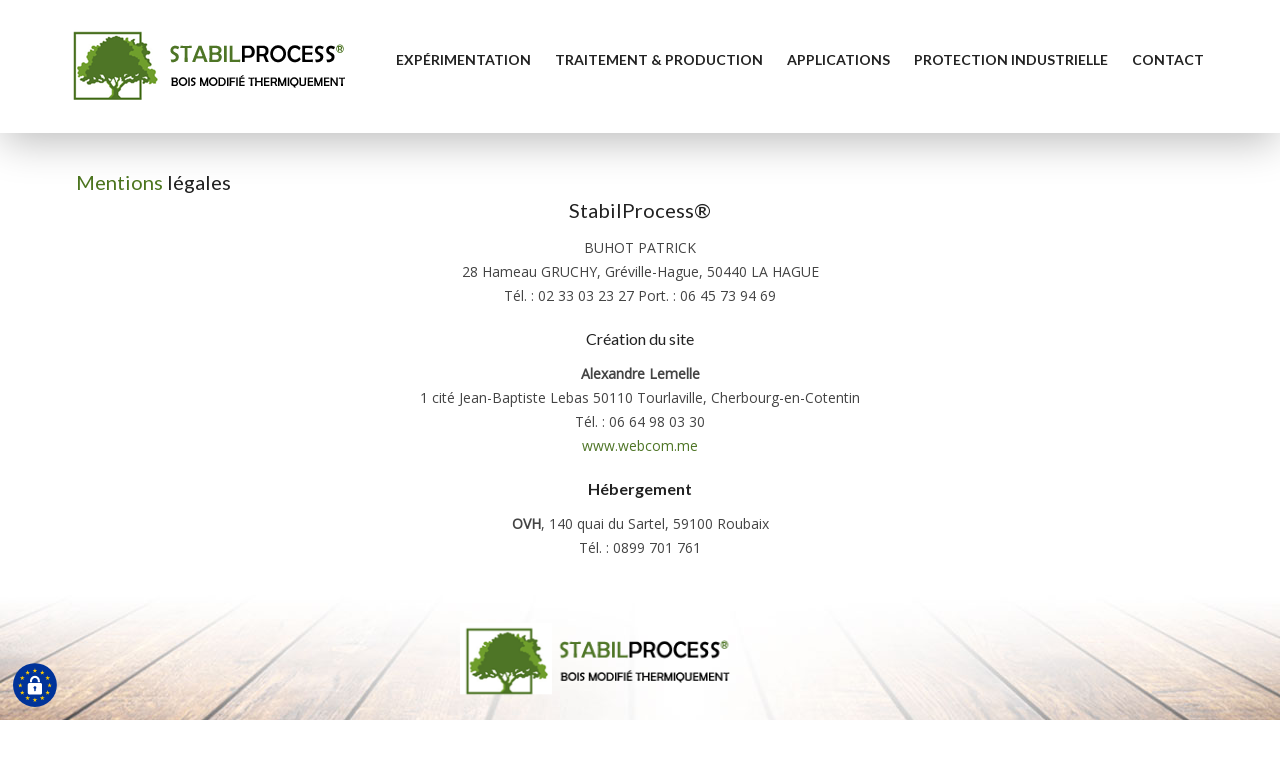

--- FILE ---
content_type: text/html; charset=UTF-8
request_url: https://www.stabilprocess.fr/mentions-legales/
body_size: 12055
content:
<!DOCTYPE html><html class="no-js" lang="fr-FR"><head itemscope itemtype="http://schema.org/WebSite">  <script async src="https://www.googletagmanager.com/gtag/js?id=UA-759289-20"></script> <script>window.dataLayer = window.dataLayer || [];
  function gtag(){dataLayer.push(arguments);}
  gtag('js', new Date());

  gtag('config', 'UA-759289-20');</script> <meta charset="UTF-8"> <!--[if IE ]>
	<meta http-equiv="X-UA-Compatible" content="IE=edge,chrome=1">
	<![endif]--><link rel="profile" href="https://gmpg.org/xfn/11" /><link rel="icon" href="https://www.stabilprocess.fr/wp-content/uploads/2018/11/cropped-logo-32x32.gif" sizes="32x32" /><meta name="msapplication-TileImage" content="https://www.stabilprocess.fr/wp-content/uploads/2018/11/cropped-logo-270x270.gif"><link rel="apple-touch-icon-precomposed" href="https://www.stabilprocess.fr/wp-content/uploads/2018/11/cropped-logo-180x180.gif"><meta name="viewport" content="width=device-width, initial-scale=1"><meta name="apple-mobile-web-app-capable" content="yes"><meta name="apple-mobile-web-app-status-bar-style" content="black"><meta itemprop="name" content="StabilProcess" /><meta itemprop="url" content="https://www.stabilprocess.fr" /><link rel="pingback" href="https://www.stabilprocess.fr/xmlrpc.php" /><meta name='robots' content='index, follow, max-image-preview:large, max-snippet:-1, max-video-preview:-1' /><style>img:is([sizes="auto" i],[sizes^="auto," i]){contain-intrinsic-size:3000px 1500px}</style><link rel="alternate" hreflang="fr" href="https://www.stabilprocess.fr/mentions-legales/" /><link rel="alternate" hreflang="x-default" href="https://www.stabilprocess.fr/mentions-legales/" /> <script type="text/javascript" src="https://tarteaucitron.io/load.js?domain=www.stabilprocess.fr&uuid=18db3a53e6ff4325ab24a90e09625d8b04b89eb0" defer></script><script type="text/javascript">document.documentElement.className = document.documentElement.className.replace( /\bno-js\b/,'js' );</script> <title>Mentions légales - StabilProcess</title><style id="rocket-critical-css">#cookie-notice{display:block;visibility:hidden;position:fixed;min-width:100%;height:auto;z-index:100000;font-size:13px;line-height:20px;left:0;text-align:center}.cn-bottom{bottom:0}.cookie-notice-container{padding:10px;text-align:center;width:100%;-webkit-box-sizing:border-box;-moz-box-sizing:border-box;box-sizing:border-box}.cn-button.bootstrap{box-shadow:none;text-decoration:none}#cookie-notice .cn-button{margin-left:10px}.cn-button.bootstrap{font-family:sans-serif;display:inline-block;*display:inline;padding:4px 12px;margin-right:.3em;margin-bottom:0;*margin-left:.3em;line-height:20px;color:#333;text-align:center;text-shadow:0 1px 1px rgba(255,255,255,.75);font-style:normal;vertical-align:middle;color:#fff;text-shadow:0 -1px 0 rgba(0,0,0,.25);background-color:#006dcc;*background-color:#04c;background-image:-moz-linear-gradient(top,#0088cc,#0044cc);background-image:-webkit-gradient(linear,0 0,0 100%,from(#0088cc),to(#0044cc));background-image:-webkit-linear-gradient(top,#0088cc,#0044cc);background-image:-o-linear-gradient(top,#0088cc,#0044cc);background-image:linear-gradient(to bottom,#0088cc,#0044cc);background-repeat:repeat-x;border-style:solid;border-width:1px;border-color:#04c #04c #002a80;border-color:rgba(0,0,0,.1) rgba(0,0,0,.1) rgba(0,0,0,.25);box-shadow:0 1px 0 rgba(255,255,255,.2) inset,0 1px 2px rgba(0,0,0,.05);filter:progid:DXImageTransform.Microsoft.gradient(startColorstr='#ff0088cc',endColorstr='#ff0044cc',GradientType=0);filter:progid:DXImageTransform.Microsoft.gradient(enabled=false);padding:2px 10px;font-size:12px;text-decoration:none;-webkit-border-radius:3px;-moz-border-radius:3px;border-radius:3px;outline:none}@media all and (max-width:900px){.cookie-notice-container #cn-notice-text{display:block;margin-bottom:5px}#cookie-notice .cn-button{margin-left:5px;margin-right:5px}}.wpml-ls-menu-item .wpml-ls-flag{display:inline;vertical-align:baseline;width:18px;height:12px}html,body,div,span,h1,h2,h3,p,a,img,strong,i,ul,li,article,header,nav{margin:0;padding:0;border:0;font-size:100%;font:inherit;vertical-align:baseline}html{-webkit-font-smoothing:antialiased}article,header,nav{display:block}ul{list-style:none}input{margin:0;font-weight:inherit}:focus{outline:0}img{max-width:100%;height:auto!important}strong{font-weight:bold}i{font-style:italic}body{font:14px/1.5 Noto Sans,sans-serif;color:#555;background-color:#EBEBEB}#page,.container{position:relative;margin-right:auto;margin-left:auto}h1,h2,h3{font-weight:bold;margin-bottom:12px;color:#444}h1{font-size:28px;line-height:1.4}h1 span{color:#4C751F}h2{line-height:1.4}h3{font-size:22px;line-height:1.4}p{margin-bottom:20px;text-align:justify;line-height:24px}a{text-decoration:none;color:#0274BE}a:link,a:visited{text-decoration:none}.main-container{width:100%;margin:0 auto;clear:both;display:block;padding:0}#page,.container{max-width:1152px;min-width:240px}#page{padding-top:35px;min-height:100px;float:none;clear:both}header{float:left;width:100%;position:relative}.main-header{position:relative;float:left;min-width:100%;width:100%;z-index:99}#header{background-color:#fff}#header{position:relative;min-width:100%;width:100%;float:left;margin:0;padding:0;background-color:#fff;-webkit-backface-visibility:hidden;-webkit-box-shadow:0px 11px 42px -3px rgba(0,0,0,0.27);-moz-box-shadow:0px 11px 42px -3px rgba(0,0,0,0.27);box-shadow:0px 11px 42px -3px rgba(0,0,0,0.27)}#header h2{float:left;display:inline-block;line-height:1;position:relative;margin-bottom:0}#logo a{text-transform:none;float:left;line-height:1;color:#222;text-align:center;padding:19px 0}#logo img{text-align:center}.logo-wrap{margin:20px 0;overflow:hidden;float:left}#header .logo-wrap{padding:0px 0 0 0px;margin:0}#secondary-navigation .navigation .menu{float:right;margin-right:0px}#secondary-navigation .navigation>ul>li:first-child>a{padding-left:0}#primary-navigation{display:block;float:right}#primary-navigation .navigation ul li{background:#fff;margin:0px}#primary-navigation a{text-align:left;text-decoration:none;padding:45px 12px 20px 12px;border-bottom:2px solid #fff}#secondary-navigation a{padding:18px 15px 19px 15px;line-height:1}.navigation{float:right;position:relative}.navigation ul{margin:0 auto}.navigation ul li{float:left;line-height:29px;position:relative}.navigation ul li a,.navigation ul li a:link,.navigation ul li a:visited{display:inline-block}#secondary-navigation .navigation ul{margin-top:0px!important}.clearfix:before,.clearfix:after{content:" ";display:table}.clearfix:after{clear:both}.clearfix{*zoom:1}a#pull{display:none}#content_box{float:left;width:100%}.post{float:left;width:100%}.single_page{background-color:white;padding-top:0}.post-content{margin-bottom:15px;display:inline-block;clear:both;float:left;width:100%}.ss-full-width{display:flex;padding-top:0;padding:0 1%}.ss-full-width #content_box{padding-right:0;padding-left:0}.title{clear:both}.page h1.title{padding-top:0;margin-bottom:0px}article header{float:left;width:100%}input{padding:8px 12px;font-size:14px;color:#333;border:1px solid #609635;font-family:inherit;width:90%}input{width:auto!important}::-webkit-input-placeholder{color:#999}:-moz-placeholder{color:#999}::-moz-placeholder{color:#999}:-ms-input-placeholder{color:#999}:input-placeholder{color:#999}input::-webkit-input-speech-button{margin-right:14px;margin-left:4px}#move-to-top{color:#fff;display:inline-block;font-weight:bold;height:12px;padding:10px 10px 18px 10px;position:fixed;right:15px;bottom:10px;width:20px;z-index:25;background:#222;text-align:center;border-radius:3px}#move-to-top:not(.filling){opacity:0;visibility:hidden}#move-to-top .fa-angle-double-up{font-size:22px}.clear{clear:both}html{overflow-x:hidden;-webkit-text-size-adjust:100%}.main-container{max-width:100%}@media screen and (max-width:1152px){#page,.container{max-width:96%}}@media screen and (max-width:1024px){#move-to-top{margin-right:0;right:5px}#primary-navigation a{padding:17px 5px 16px 5px}}@media screen and (max-width:960px){#secondary-navigation{left:0}img{max-width:100%;height:auto!important}}@media screen and (max-width:865px){#header h2{float:none;text-align:center;width:100%;max-width:100%;padding:0}#header h2{font-size:40px}#logo a,#logo img{float:none;letter-spacing:0}.logo-wrap{margin-bottom:10px;margin-top:0;width:100%;margin-top:20px;text-align:center}.navigation{width:100%;border:none;display:none}#secondary-navigation{width:100%!important;position:relative!important}.navigation .menu a{color:#fff!important;background:transparent;text-transform:uppercase}.navigation a:before{color:#fff!important;content:"\f105";font-family:FontAwesome;display:inline-block;padding-right:10px}.navigation .menu{display:block!important;float:none;background:transparent;margin-bottom:0}nav{height:auto}#header nav li{width:100%!important;float:left;position:relative}.navigation ul li:after{display:none}.navigation ul li:before{display:none}#header nav li a{border-bottom:1px solid rgba(0,0,0,0.2)!important;width:100%!important;box-sizing:border-box}#header nav a{text-align:left;width:100%;text-indent:25px}a#pull{display:block;width:100%;position:fixed;color:#fff;margin-left:-2.01%;margin-right:-2.01%;padding:10px 30px;text-indent:0px;background-color:#000}a#pull:before{content:"\f0c9";display:inline-block;position:absolute;left:15px;top:10px;font-family:FontAwesome;position:fixed}#catcher{height:0!important}#secondary-navigation .navigation .menu{float:left;margin-left:20px;margin-top:10px!important}.main-container{position:relative;left:0}.navigation.mobile-menu-wrapper{display:block;position:fixed;top:0;left:-300px;width:300px;height:100%;background-color:#000;border-right:1px solid rgba(0,0,0,0.2);overflow:auto;-webkit-backface-visibility:hidden;box-sizing:border-box;overflow-x:hidden}.navigation ul li{width:100%;display:block}.navigation ul li a{padding:9px 0!important;width:100%;border:none;color:#fff}#mobile-menu-overlay{position:fixed;width:100%;height:100%;top:0;left:0;z-index:999;display:none;-webkit-backface-visibility:hidden;backface-visibility:hidden;background:rgba(0,0,0,.5)}}@media screen and (max-width:720px){#secondary-navigation a{padding-top:10px!important;padding-bottom:10px!important}#content_box{padding-right:0px;padding-left:0px!important}}@media screen and (max-width:480px){.navigation{border-bottom:0}.navigation{margin-top:0;margin-bottom:0}#secondary-navigation{width:100%;height:35px}}@media screen and (max-width:400px){article header{overflow:hidden}}@media screen and (max-width:320px){.navigation li{display:block;float:none;width:100%}.navigation li a{border-bottom:1px solid #576979}}</style><link rel="canonical" href="https://www.stabilprocess.fr/mentions-legales/" /><meta property="og:locale" content="fr_FR" /><meta property="og:type" content="article" /><meta property="og:title" content="Mentions légales - StabilProcess" /><meta property="og:description" content="StabilProcess® BUHOT PATRICK 28 Hameau GRUCHY, Gréville-Hague, 50440 LA HAGUE Tél. : 02 33 03 23 27 Port. : 06 45 73 94 69 Création du site Alexandre Lemelle 1 cité Jean-Baptiste Lebas 50110 Tourlaville, Cherbourg-en-Cotentin Tél. : 06 64 98 03 30 www.webcom.me Hébergement OVH, 140 quai du Sartel, 59100 Roubaix Tél. : 0899 701 761" /><meta property="og:url" content="https://www.stabilprocess.fr/mentions-legales/" /><meta property="og:site_name" content="StabilProcess" /><meta property="article:modified_time" content="2018-11-09T22:37:42+00:00" /><meta name="twitter:card" content="summary_large_image" /> <script type="application/ld+json" class="yoast-schema-graph">{"@context":"https://schema.org","@graph":[{"@type":"WebPage","@id":"https://www.stabilprocess.fr/mentions-legales/","url":"https://www.stabilprocess.fr/mentions-legales/","name":"Mentions légales - StabilProcess","isPartOf":{"@id":"https://www.stabilprocess.fr/en/#website"},"datePublished":"2018-11-07T14:43:41+00:00","dateModified":"2018-11-09T22:37:42+00:00","breadcrumb":{"@id":"https://www.stabilprocess.fr/mentions-legales/#breadcrumb"},"inLanguage":"fr-FR","potentialAction":[{"@type":"ReadAction","target":["https://www.stabilprocess.fr/mentions-legales/"]}]},{"@type":"BreadcrumbList","@id":"https://www.stabilprocess.fr/mentions-legales/#breadcrumb","itemListElement":[{"@type":"ListItem","position":1,"name":"Accueil","item":"https://www.stabilprocess.fr/"},{"@type":"ListItem","position":2,"name":"Mentions légales"}]},{"@type":"WebSite","@id":"https://www.stabilprocess.fr/en/#website","url":"https://www.stabilprocess.fr/en/","name":"StabilProcess","description":"Bois Modifié Thermiquement","potentialAction":[{"@type":"SearchAction","target":{"@type":"EntryPoint","urlTemplate":"https://www.stabilprocess.fr/en/?s={search_term_string}"},"query-input":{"@type":"PropertyValueSpecification","valueRequired":true,"valueName":"search_term_string"}}],"inLanguage":"fr-FR"}]}</script> <link rel='dns-prefetch' href='//www.googletagmanager.com' /><link href='https://fonts.gstatic.com' crossorigin rel='preconnect' /><link rel="alternate" type="application/rss+xml" title="StabilProcess &raquo; Flux" href="https://www.stabilprocess.fr/feed/" /><link rel="alternate" type="application/rss+xml" title="StabilProcess &raquo; Flux des commentaires" href="https://www.stabilprocess.fr/comments/feed/" /><style id='wp-emoji-styles-inline-css' type='text/css'>img.wp-smiley,img.emoji{display:inline!important;border:none!important;box-shadow:none!important;height:1em!important;width:1em!important;margin:0 0.07em!important;vertical-align:-0.1em!important;background:none!important;padding:0!important}</style><link rel='preload'  href='https://www.stabilprocess.fr/wp-includes/css/dist/block-library/style.min.css?ver=91780d709d76c12635755c61e1a38437' data-rocket-async="style" as="style" onload="this.onload=null;this.rel='stylesheet'" type='text/css' media='all' /><style id='classic-theme-styles-inline-css' type='text/css'>
/*! This file is auto-generated */
.wp-block-button__link{color:#fff;background-color:#32373c;border-radius:9999px;box-shadow:none;text-decoration:none;padding:calc(.667em + 2px) calc(1.333em + 2px);font-size:1.125em}.wp-block-file__button{background:#32373c;color:#fff;text-decoration:none}</style><style id='global-styles-inline-css' type='text/css'>:root{--wp--preset--aspect-ratio--square:1;--wp--preset--aspect-ratio--4-3:4/3;--wp--preset--aspect-ratio--3-4:3/4;--wp--preset--aspect-ratio--3-2:3/2;--wp--preset--aspect-ratio--2-3:2/3;--wp--preset--aspect-ratio--16-9:16/9;--wp--preset--aspect-ratio--9-16:9/16;--wp--preset--color--black:#000000;--wp--preset--color--cyan-bluish-gray:#abb8c3;--wp--preset--color--white:#ffffff;--wp--preset--color--pale-pink:#f78da7;--wp--preset--color--vivid-red:#cf2e2e;--wp--preset--color--luminous-vivid-orange:#ff6900;--wp--preset--color--luminous-vivid-amber:#fcb900;--wp--preset--color--light-green-cyan:#7bdcb5;--wp--preset--color--vivid-green-cyan:#00d084;--wp--preset--color--pale-cyan-blue:#8ed1fc;--wp--preset--color--vivid-cyan-blue:#0693e3;--wp--preset--color--vivid-purple:#9b51e0;--wp--preset--gradient--vivid-cyan-blue-to-vivid-purple:linear-gradient(135deg,rgba(6,147,227,1) 0%,rgb(155,81,224) 100%);--wp--preset--gradient--light-green-cyan-to-vivid-green-cyan:linear-gradient(135deg,rgb(122,220,180) 0%,rgb(0,208,130) 100%);--wp--preset--gradient--luminous-vivid-amber-to-luminous-vivid-orange:linear-gradient(135deg,rgba(252,185,0,1) 0%,rgba(255,105,0,1) 100%);--wp--preset--gradient--luminous-vivid-orange-to-vivid-red:linear-gradient(135deg,rgba(255,105,0,1) 0%,rgb(207,46,46) 100%);--wp--preset--gradient--very-light-gray-to-cyan-bluish-gray:linear-gradient(135deg,rgb(238,238,238) 0%,rgb(169,184,195) 100%);--wp--preset--gradient--cool-to-warm-spectrum:linear-gradient(135deg,rgb(74,234,220) 0%,rgb(151,120,209) 20%,rgb(207,42,186) 40%,rgb(238,44,130) 60%,rgb(251,105,98) 80%,rgb(254,248,76) 100%);--wp--preset--gradient--blush-light-purple:linear-gradient(135deg,rgb(255,206,236) 0%,rgb(152,150,240) 100%);--wp--preset--gradient--blush-bordeaux:linear-gradient(135deg,rgb(254,205,165) 0%,rgb(254,45,45) 50%,rgb(107,0,62) 100%);--wp--preset--gradient--luminous-dusk:linear-gradient(135deg,rgb(255,203,112) 0%,rgb(199,81,192) 50%,rgb(65,88,208) 100%);--wp--preset--gradient--pale-ocean:linear-gradient(135deg,rgb(255,245,203) 0%,rgb(182,227,212) 50%,rgb(51,167,181) 100%);--wp--preset--gradient--electric-grass:linear-gradient(135deg,rgb(202,248,128) 0%,rgb(113,206,126) 100%);--wp--preset--gradient--midnight:linear-gradient(135deg,rgb(2,3,129) 0%,rgb(40,116,252) 100%);--wp--preset--font-size--small:13px;--wp--preset--font-size--medium:20px;--wp--preset--font-size--large:36px;--wp--preset--font-size--x-large:42px;--wp--preset--spacing--20:0.44rem;--wp--preset--spacing--30:0.67rem;--wp--preset--spacing--40:1rem;--wp--preset--spacing--50:1.5rem;--wp--preset--spacing--60:2.25rem;--wp--preset--spacing--70:3.38rem;--wp--preset--spacing--80:5.06rem;--wp--preset--shadow--natural:6px 6px 9px rgba(0, 0, 0, 0.2);--wp--preset--shadow--deep:12px 12px 50px rgba(0, 0, 0, 0.4);--wp--preset--shadow--sharp:6px 6px 0px rgba(0, 0, 0, 0.2);--wp--preset--shadow--outlined:6px 6px 0px -3px rgba(255, 255, 255, 1), 6px 6px rgba(0, 0, 0, 1);--wp--preset--shadow--crisp:6px 6px 0px rgba(0, 0, 0, 1)}:where(.is-layout-flex){gap:.5em}:where(.is-layout-grid){gap:.5em}body .is-layout-flex{display:flex}.is-layout-flex{flex-wrap:wrap;align-items:center}.is-layout-flex>:is(*,div){margin:0}body .is-layout-grid{display:grid}.is-layout-grid>:is(*,div){margin:0}:where(.wp-block-columns.is-layout-flex){gap:2em}:where(.wp-block-columns.is-layout-grid){gap:2em}:where(.wp-block-post-template.is-layout-flex){gap:1.25em}:where(.wp-block-post-template.is-layout-grid){gap:1.25em}.has-black-color{color:var(--wp--preset--color--black)!important}.has-cyan-bluish-gray-color{color:var(--wp--preset--color--cyan-bluish-gray)!important}.has-white-color{color:var(--wp--preset--color--white)!important}.has-pale-pink-color{color:var(--wp--preset--color--pale-pink)!important}.has-vivid-red-color{color:var(--wp--preset--color--vivid-red)!important}.has-luminous-vivid-orange-color{color:var(--wp--preset--color--luminous-vivid-orange)!important}.has-luminous-vivid-amber-color{color:var(--wp--preset--color--luminous-vivid-amber)!important}.has-light-green-cyan-color{color:var(--wp--preset--color--light-green-cyan)!important}.has-vivid-green-cyan-color{color:var(--wp--preset--color--vivid-green-cyan)!important}.has-pale-cyan-blue-color{color:var(--wp--preset--color--pale-cyan-blue)!important}.has-vivid-cyan-blue-color{color:var(--wp--preset--color--vivid-cyan-blue)!important}.has-vivid-purple-color{color:var(--wp--preset--color--vivid-purple)!important}.has-black-background-color{background-color:var(--wp--preset--color--black)!important}.has-cyan-bluish-gray-background-color{background-color:var(--wp--preset--color--cyan-bluish-gray)!important}.has-white-background-color{background-color:var(--wp--preset--color--white)!important}.has-pale-pink-background-color{background-color:var(--wp--preset--color--pale-pink)!important}.has-vivid-red-background-color{background-color:var(--wp--preset--color--vivid-red)!important}.has-luminous-vivid-orange-background-color{background-color:var(--wp--preset--color--luminous-vivid-orange)!important}.has-luminous-vivid-amber-background-color{background-color:var(--wp--preset--color--luminous-vivid-amber)!important}.has-light-green-cyan-background-color{background-color:var(--wp--preset--color--light-green-cyan)!important}.has-vivid-green-cyan-background-color{background-color:var(--wp--preset--color--vivid-green-cyan)!important}.has-pale-cyan-blue-background-color{background-color:var(--wp--preset--color--pale-cyan-blue)!important}.has-vivid-cyan-blue-background-color{background-color:var(--wp--preset--color--vivid-cyan-blue)!important}.has-vivid-purple-background-color{background-color:var(--wp--preset--color--vivid-purple)!important}.has-black-border-color{border-color:var(--wp--preset--color--black)!important}.has-cyan-bluish-gray-border-color{border-color:var(--wp--preset--color--cyan-bluish-gray)!important}.has-white-border-color{border-color:var(--wp--preset--color--white)!important}.has-pale-pink-border-color{border-color:var(--wp--preset--color--pale-pink)!important}.has-vivid-red-border-color{border-color:var(--wp--preset--color--vivid-red)!important}.has-luminous-vivid-orange-border-color{border-color:var(--wp--preset--color--luminous-vivid-orange)!important}.has-luminous-vivid-amber-border-color{border-color:var(--wp--preset--color--luminous-vivid-amber)!important}.has-light-green-cyan-border-color{border-color:var(--wp--preset--color--light-green-cyan)!important}.has-vivid-green-cyan-border-color{border-color:var(--wp--preset--color--vivid-green-cyan)!important}.has-pale-cyan-blue-border-color{border-color:var(--wp--preset--color--pale-cyan-blue)!important}.has-vivid-cyan-blue-border-color{border-color:var(--wp--preset--color--vivid-cyan-blue)!important}.has-vivid-purple-border-color{border-color:var(--wp--preset--color--vivid-purple)!important}.has-vivid-cyan-blue-to-vivid-purple-gradient-background{background:var(--wp--preset--gradient--vivid-cyan-blue-to-vivid-purple)!important}.has-light-green-cyan-to-vivid-green-cyan-gradient-background{background:var(--wp--preset--gradient--light-green-cyan-to-vivid-green-cyan)!important}.has-luminous-vivid-amber-to-luminous-vivid-orange-gradient-background{background:var(--wp--preset--gradient--luminous-vivid-amber-to-luminous-vivid-orange)!important}.has-luminous-vivid-orange-to-vivid-red-gradient-background{background:var(--wp--preset--gradient--luminous-vivid-orange-to-vivid-red)!important}.has-very-light-gray-to-cyan-bluish-gray-gradient-background{background:var(--wp--preset--gradient--very-light-gray-to-cyan-bluish-gray)!important}.has-cool-to-warm-spectrum-gradient-background{background:var(--wp--preset--gradient--cool-to-warm-spectrum)!important}.has-blush-light-purple-gradient-background{background:var(--wp--preset--gradient--blush-light-purple)!important}.has-blush-bordeaux-gradient-background{background:var(--wp--preset--gradient--blush-bordeaux)!important}.has-luminous-dusk-gradient-background{background:var(--wp--preset--gradient--luminous-dusk)!important}.has-pale-ocean-gradient-background{background:var(--wp--preset--gradient--pale-ocean)!important}.has-electric-grass-gradient-background{background:var(--wp--preset--gradient--electric-grass)!important}.has-midnight-gradient-background{background:var(--wp--preset--gradient--midnight)!important}.has-small-font-size{font-size:var(--wp--preset--font-size--small)!important}.has-medium-font-size{font-size:var(--wp--preset--font-size--medium)!important}.has-large-font-size{font-size:var(--wp--preset--font-size--large)!important}.has-x-large-font-size{font-size:var(--wp--preset--font-size--x-large)!important}:where(.wp-block-post-template.is-layout-flex){gap:1.25em}:where(.wp-block-post-template.is-layout-grid){gap:1.25em}:where(.wp-block-columns.is-layout-flex){gap:2em}:where(.wp-block-columns.is-layout-grid){gap:2em}:root :where(.wp-block-pullquote){font-size:1.5em;line-height:1.6}</style><link data-minify="1" rel='preload'  href='https://www.stabilprocess.fr/wp-content/cache/min/1/wp-content/plugins/contact-form-7/includes/css/styles-7b3a2576fa7b837fb52256fb08e9c28c.css' data-rocket-async="style" as="style" onload="this.onload=null;this.rel='stylesheet'" type='text/css' media='all' /><link data-minify="1" rel='preload'  href='https://www.stabilprocess.fr/wp-content/cache/min/1/wp-content/plugins/honeypot/includes/css/wpa-389c13cdc3c54fa0241c2309cb62c3b4.css' data-rocket-async="style" as="style" onload="this.onload=null;this.rel='stylesheet'" type='text/css' media='all' /><link rel='preload'  href='https://www.stabilprocess.fr/wp-content/plugins/sitepress-multilingual-cms/templates/language-switchers/menu-item/style.min.css?ver=1' data-rocket-async="style" as="style" onload="this.onload=null;this.rel='stylesheet'" type='text/css' media='all' /><style id='wpml-menu-item-0-inline-css' type='text/css'>.wpml-ls-slot-2,.wpml-ls-slot-2 a,.wpml-ls-slot-2 a:visited{background-color:#fff;color:#444}.wpml-ls-slot-2:hover,.wpml-ls-slot-2:hover a,.wpml-ls-slot-2 a:hover{color:#000;background-color:#eee}.wpml-ls-slot-2.wpml-ls-current-language,.wpml-ls-slot-2.wpml-ls-current-language a,.wpml-ls-slot-2.wpml-ls-current-language a:visited{color:#444;background-color:#fff}.wpml-ls-slot-2.wpml-ls-current-language:hover,.wpml-ls-slot-2.wpml-ls-current-language:hover a,.wpml-ls-slot-2.wpml-ls-current-language a:hover{color:#000;background-color:#eee}</style><link data-minify="1" rel='preload'  href='https://www.stabilprocess.fr/wp-content/cache/min/1/wp-content/themes/stabilprocess/style-6519176a5d2ef9a463612e1780209e62.css' data-rocket-async="style" as="style" onload="this.onload=null;this.rel='stylesheet'" type='text/css' media='all' /><style id='webcom-stylesheet-inline-css' type='text/css'>body{background-color:#fff;background-image:url(https://www.stabilprocess.fr/wp-content/themes/stabilprocess/images/nobg.png)}.pace .pace-progress,#mobile-menu-wrapper ul li a:hover,.page-numbers.current,.pagination a:hover,.single .pagination a:hover .current{background:#4e7526}.postauthor h5,.single_post a,.textwidget a,.pnavigation2 a,.sidebar.c-4-12 a:hover,footer .widget li a:hover,.sidebar.c-4-12 a:hover,.reply a,.title a:hover,.post-info a:hover,.widget .thecomment,#tabber .inside li a:hover,.readMore a:hover,.fn a,a,a:hover,#secondary-navigation .navigation ul li a:hover,.readMore a,#primary-navigation a:hover,#secondary-navigation .navigation ul .current-menu-item a,.widget .wp_review_tab_widget_content a,.sidebar .wpt_widget_content a{color:#4e7526}a#pull,#commentform input#submit,#mtscontact_submit,.mts-subscribe input[type='submit'],.widget_product_search input[type='submit'],#move-to-top:hover,.currenttext,.pagination a:hover,.pagination .nav-previous a:hover,.pagination .nav-next a:hover,#load-posts a:hover,.single .pagination a:hover .currenttext,.single .pagination>.current .currenttext,#tabber ul.tabs li a.selected,.tagcloud a,.navigation ul .sfHover a,.woocommerce a.button,.woocommerce-page a.button,.woocommerce button.button,.woocommerce-page button.button,.woocommerce input.button,.woocommerce-page input.button,.woocommerce #respond input#submit,.woocommerce-page #respond input#submit,.woocommerce #content input.button,.woocommerce-page #content input.button,.woocommerce .bypostauthor:after,#searchsubmit,.woocommerce nav.woocommerce-pagination ul li span.current,.woocommerce-page nav.woocommerce-pagination ul li span.current,.woocommerce #content nav.woocommerce-pagination ul li span.current,.woocommerce-page #content nav.woocommerce-pagination ul li span.current,.woocommerce nav.woocommerce-pagination ul li a:hover,.woocommerce-page nav.woocommerce-pagination ul li a:hover,.woocommerce #content nav.woocommerce-pagination ul li a:hover,.woocommerce-page #content nav.woocommerce-pagination ul li a:hover,.woocommerce nav.woocommerce-pagination ul li a:focus,.woocommerce-page nav.woocommerce-pagination ul li a:focus,.woocommerce #content nav.woocommerce-pagination ul li a:focus,.woocommerce-page #content nav.woocommerce-pagination ul li a:focus,.woocommerce a.button,.woocommerce-page a.button,.woocommerce button.button,.woocommerce-page button.button,.woocommerce input.button,.woocommerce-page input.button,.woocommerce #respond input#submit,.woocommerce-page #respond input#submit,.woocommerce #content input.button,.woocommerce-page #content input.button,.latestPost-review-wrapper,.latestPost .review-type-circle.latestPost-review-wrapper,#wpmm-megamenu .review-total-only,.sbutton,#searchsubmit,.widget .wpt_widget_content #tags-tab-content ul li a,.widget .review-total-only.large-thumb{background-color:#4e7526;color:#fff!important}.related-posts .title a:hover,.latestPost .title a{color:#4e7526}.navigation #wpmm-megamenu .wpmm-pagination a{background-color:#4e7526!important}footer{background-color:#fff}footer{background-image:url(https://www.stabilprocess.fr/wp-content/uploads/2018/11/footer.jpg)}.copyrights{background-color:#000}.flex-control-thumbs .flex-active{border-top:3px solid #4e7526}.wpmm-megamenu-showing.wpmm-light-scheme{background-color:#4e7526!important}.shareit{top:282px;left:auto;margin:0 0 0 -135px;width:90px;position:fixed;padding:5px;border:none;border-right:0}.share-item{margin:2px}</style><link rel='preload'  href='https://www.stabilprocess.fr/wp-content/themes/stabilprocess/css/font-awesome.min.css?ver=91780d709d76c12635755c61e1a38437' data-rocket-async="style" as="style" onload="this.onload=null;this.rel='stylesheet'" type='text/css' media='all' /><link data-minify="1" rel='preload'  href='https://www.stabilprocess.fr/wp-content/cache/min/1/wp-content/themes/stabilprocess/css/responsive-e0ae3a2248f6f094202760457cdd604c.css' data-rocket-async="style" as="style" onload="this.onload=null;this.rel='stylesheet'" type='text/css' media='all' /> <script type="text/javascript" src="https://www.stabilprocess.fr/wp-includes/js/jquery/jquery.min.js?ver=3.7.1" id="jquery-core-js"></script> <script type="text/javascript" src="https://www.stabilprocess.fr/wp-includes/js/jquery/jquery-migrate.min.js?ver=3.4.1" id="jquery-migrate-js" defer></script> <script type="text/javascript" id="customscript-js-extra">/* <![CDATA[ */ var webcom_customscript = {"responsive":"1","nav_menu":"both"}; /* ]]> */</script> <script data-minify="1" type="text/javascript" src="https://www.stabilprocess.fr/wp-content/cache/min/1/wp-content/themes/stabilprocess/js/customscript-70219c538c6b7f20db6c195b0f7a78c7.js" id="customscript-js" defer></script>   <script type="text/javascript" src="https://www.googletagmanager.com/gtag/js?id=G-BECQQHYZHR" id="google_gtagjs-js" async></script> <script type="text/javascript" id="google_gtagjs-js-after">/* <![CDATA[ */ window.dataLayer = window.dataLayer || [];function gtag(){dataLayer.push(arguments);}
gtag("set","linker",{"domains":["www.stabilprocess.fr"]});
gtag("js", new Date());
gtag("set", "developer_id.dZTNiMT", true);
gtag("config", "G-BECQQHYZHR");
 window._googlesitekit = window._googlesitekit || {}; window._googlesitekit.throttledEvents = []; window._googlesitekit.gtagEvent = (name, data) => { var key = JSON.stringify( { name, data } ); if ( !! window._googlesitekit.throttledEvents[ key ] ) { return; } window._googlesitekit.throttledEvents[ key ] = true; setTimeout( () => { delete window._googlesitekit.throttledEvents[ key ]; }, 5 ); gtag( "event", name, { ...data, event_source: "site-kit" } ); }; /* ]]> */</script> <script></script><link rel="https://api.w.org/" href="https://www.stabilprocess.fr/wp-json/" /><link rel="alternate" title="JSON" type="application/json" href="https://www.stabilprocess.fr/wp-json/wp/v2/pages/11" /><link rel="EditURI" type="application/rsd+xml" title="RSD" href="https://www.stabilprocess.fr/xmlrpc.php?rsd" /><link rel='shortlink' href='https://www.stabilprocess.fr/?p=11' /><meta name="generator" content="WPML ver:4.7.6 stt:1,4;" /><meta name="generator" content="Site Kit by Google 1.170.0" /><script type="text/javascript">(function(url){
	if(/(?:Chrome\/26\.0\.1410\.63 Safari\/537\.31|WordfenceTestMonBot)/.test(navigator.userAgent)){ return; }
	var addEvent = function(evt, handler) {
		if (window.addEventListener) {
			document.addEventListener(evt, handler, false);
		} else if (window.attachEvent) {
			document.attachEvent('on' + evt, handler);
		}
	};
	var removeEvent = function(evt, handler) {
		if (window.removeEventListener) {
			document.removeEventListener(evt, handler, false);
		} else if (window.detachEvent) {
			document.detachEvent('on' + evt, handler);
		}
	};
	var evts = 'contextmenu dblclick drag dragend dragenter dragleave dragover dragstart drop keydown keypress keyup mousedown mousemove mouseout mouseover mouseup mousewheel scroll'.split(' ');
	var logHuman = function() {
		if (window.wfLogHumanRan) { return; }
		window.wfLogHumanRan = true;
		var wfscr = document.createElement('script');
		wfscr.type = 'text/javascript';
		wfscr.async = true;
		wfscr.src = url + '&r=' + Math.random();
		(document.getElementsByTagName('head')[0]||document.getElementsByTagName('body')[0]).appendChild(wfscr);
		for (var i = 0; i < evts.length; i++) {
			removeEvent(evts[i], logHuman);
		}
	};
	for (var i = 0; i < evts.length; i++) {
		addEvent(evts[i], logHuman);
	}
})('//www.stabilprocess.fr/?wordfence_lh=1&hid=39E8E15C65D723591782ABAD0C1D4CDE');</script><link href="//fonts.googleapis.com/css?family=Lato:normal|Lato:700|Open+Sans:normal&#038;subset=latin&#038;display=swap" data-rocket-async="style" as="style" onload="this.onload=null;this.rel='stylesheet'" rel="preload" type="text/css"><style type="text/css">#logo a{font-family:'Lato';font-weight:400;font-size:32px;color:#222;text-transform:uppercase}#secondary-navigation a{font-family:'Lato';font-weight:400;font-size:13px;color:#222}#primary-navigation a{font-family:'Lato';font-weight:700;font-size:14px;color:#222;text-transform:uppercase}.latestPost .title a{font-family:'Lato';font-weight:400;font-size:38px;color:#222}.single-title{font-family:'Lato';font-weight:400;font-size:38px;color:#222}body{font-family:'Open Sans';font-weight:400;font-size:14px;color:#444}#sidebar .widget h3{font-family:'Lato';font-weight:400;font-size:20px;color:#222;text-transform:uppercase}#sidebar .widget{font-family:'Lato';font-weight:400;font-size:16px;color:#444}.footer-widgets h3{font-family:'Lato';font-weight:400;font-size:18px;color:#fff;text-transform:uppercase}.f-widget a,footer .wpt_widget_content a,footer .wp_review_tab_widget_content a,footer .wpt_tab_widget_content a,footer .widget .wp_review_tab_widget_content a{font-family:'Lato';font-weight:400;font-size:16px;color:#999}.footer-widgets,.f-widget .top-posts .comment_num,footer .meta,footer .twitter_time,footer .widget .wpt_widget_content .wpt-postmeta,footer .widget .wpt_comment_content,footer .widget .wpt_excerpt,footer .wp_review_tab_widget_content .wp-review-tab-postmeta,footer .advanced-recent-posts p,footer .popular-posts p,footer .category-posts p{font-family:'Open Sans';font-weight:400;font-size:16px;color:#777}#copyright-note{font-family:'Lato';font-weight:400;font-size:14px;color:#fff}h1{font-family:'Lato';font-weight:400;font-size:20px;color:#222}h2{font-family:'Lato';font-weight:400;font-size:20px;color:#222}h3{font-family:'Lato';font-weight:400;font-size:18px;color:#222}h4{font-family:'Lato';font-weight:400;font-size:16px;color:#222}h5{font-family:'Lato';font-weight:400;font-size:15px;color:#222}h6{font-family:'Lato';font-weight:400;font-size:14px;color:#222}</style><style type="text/css">.recentcomments a{display:inline!important;padding:0!important;margin:0!important}</style><meta name="generator" content="Powered by WPBakery Page Builder - drag and drop page builder for WordPress."/><link rel="icon" href="https://www.stabilprocess.fr/wp-content/uploads/2018/11/cropped-logo-32x32.gif" sizes="32x32" /><link rel="icon" href="https://www.stabilprocess.fr/wp-content/uploads/2018/11/cropped-logo-192x192.gif" sizes="192x192" /><link rel="apple-touch-icon" href="https://www.stabilprocess.fr/wp-content/uploads/2018/11/cropped-logo-180x180.gif" /><meta name="msapplication-TileImage" content="https://www.stabilprocess.fr/wp-content/uploads/2018/11/cropped-logo-270x270.gif" /> <noscript><style>.wpb_animate_when_almost_visible{opacity:1}</style></noscript><script>/*! loadCSS rel=preload polyfill. [c]2017 Filament Group, Inc. MIT License */
(function(w){"use strict";if(!w.loadCSS){w.loadCSS=function(){}}
var rp=loadCSS.relpreload={};rp.support=(function(){var ret;try{ret=w.document.createElement("link").relList.supports("preload")}catch(e){ret=!1}
return function(){return ret}})();rp.bindMediaToggle=function(link){var finalMedia=link.media||"all";function enableStylesheet(){link.media=finalMedia}
if(link.addEventListener){link.addEventListener("load",enableStylesheet)}else if(link.attachEvent){link.attachEvent("onload",enableStylesheet)}
setTimeout(function(){link.rel="stylesheet";link.media="only x"});setTimeout(enableStylesheet,3000)};rp.poly=function(){if(rp.support()){return}
var links=w.document.getElementsByTagName("link");for(var i=0;i<links.length;i++){var link=links[i];if(link.rel==="preload"&&link.getAttribute("as")==="style"&&!link.getAttribute("data-loadcss")){link.setAttribute("data-loadcss",!0);rp.bindMediaToggle(link)}}};if(!rp.support()){rp.poly();var run=w.setInterval(rp.poly,500);if(w.addEventListener){w.addEventListener("load",function(){rp.poly();w.clearInterval(run)})}else if(w.attachEvent){w.attachEvent("onload",function(){rp.poly();w.clearInterval(run)})}}
if(typeof exports!=="undefined"){exports.loadCSS=loadCSS}
else{w.loadCSS=loadCSS}}(typeof global!=="undefined"?global:this))</script> </head><body data-rsssl=1 id="blog" class="wp-singular page-template-default page page-id-11 wp-theme-stabilprocess main wpb-js-composer js-comp-ver-8.4.1 vc_responsive" itemscope itemtype="http://schema.org/WebPage"><div class="main-container"><header id="site-header" class="main-header logo_in_nav_header" role="banner" itemscope itemtype="http://schema.org/WPHeader"><div id="secondary-navigation" class="secondary-navigation" role="navigation" itemscope itemtype="http://schema.org/SiteNavigationElement"><div class="container"> <a href="#" id="pull" class="toggle-mobile-menu">MENU</a><nav class="navigation clearfix mobile-menu-wrapper"><ul class="menu clearfix"></ul></nav></div></div><div class="clear" id="catcher"></div><div id="header" class="sticky-navigation"><div class="container"><div class="logo-wrap"><h2 id="logo" class="image-logo" itemprop="headline"> <a href="https://www.stabilprocess.fr"><img src="https://www.stabilprocess.fr/wp-content/uploads/2018/11/logo.gif" alt="StabilProcess" width="292" height="91" /></a></h2></div><div id="primary-nav"><div class="container"><div id="primary-navigation" class="primary-navigation" role="navigation" itemscope itemtype="http://schema.org/SiteNavigationElement"><nav class="navigation clearfix"><ul id="menu-menu-principal" class="menu clearfix"><li id="menu-item-116" class="menu-item menu-item-type-post_type menu-item-object-page menu-item-home menu-item-116"><a href="https://www.stabilprocess.fr/">Accueil</a></li><li id="menu-item-34" class="menu-item menu-item-type-post_type menu-item-object-page menu-item-34"><a href="https://www.stabilprocess.fr/experimentation/">Expérimentation</a></li><li id="menu-item-33" class="menu-item menu-item-type-post_type menu-item-object-page menu-item-33"><a href="https://www.stabilprocess.fr/methode-de-traitement/">Traitement &#038; Production</a></li><li id="menu-item-32" class="menu-item menu-item-type-post_type menu-item-object-page menu-item-32"><a href="https://www.stabilprocess.fr/applications/">Applications</a></li><li id="menu-item-30" class="menu-item menu-item-type-post_type menu-item-object-page menu-item-30"><a href="https://www.stabilprocess.fr/protection-industrielle-et-cession/">Protection industrielle</a></li><li id="menu-item-29" class="menu-item menu-item-type-post_type menu-item-object-page menu-item-29"><a href="https://www.stabilprocess.fr/contact/">Contact</a></li></ul></nav></div></div></div></div></div></header><div id="page" class="single"><article class="ss-full-width"><div id="content_box" ><div id="post-11" class="g post post-11 page type-page status-publish"><div class="single_page"><header><h1 class="title entry-title"><span>Mentions</span> légales</h1></header><div class="post-content box mark-links entry-content"><h2 style="text-align: center;">StabilProcess®</h2><p style="text-align: center;">BUHOT PATRICK<br /> 28 Hameau GRUCHY, Gréville-Hague, 50440 LA HAGUE<br /> Tél. : 02 33 03 23 27 Port. : 06 45 73 94 69</p><h4 style="text-align: center;">Création du site<strong><br /> </strong></h4><p style="text-align: center;"><strong>Alexandre Lemelle</strong><br /> 1 cité Jean-Baptiste Lebas 50110 Tourlaville, Cherbourg-en-Cotentin<br /> Tél. : 06 64 98 03 30<br /> <a href="https://www.webcom.me/" target="_blank" rel="noopener">www.webcom.me</a></p><h4 style="text-align: center;"><strong>Hébergement</strong></h4><p style="text-align: center;"><strong>OVH</strong>, 140 quai du Sartel, 59100 Roubaix<br /> Tél. : 0899 701 761</p></div></div></div></div></article></div><footer id="site-footer" role="contentinfo" itemscope itemtype="http://schema.org/WPFooter"><div class="footer-widgets first-footer-widgets widgets-num-3"><div class="container"><div class="f-widget f-widget-1"><div id="text-3" class="widget widget_text"><div class="textwidget"></div></div></div><div class="f-widget f-widget-2"><div id="media_image-2" class="widget widget_media_image"><img width="283" height="75" src="https://www.stabilprocess.fr/wp-content/uploads/2018/11/logo-footer.png" class="image wp-image-66 attachment-full size-full" alt="" style="max-width: 100%; height: auto;" decoding="async" loading="lazy" /></div></div><div class="f-widget last f-widget-3"><div id="text-2" class="widget widget_text"><div class="textwidget"></div></div></div></div></div><div class="copyrights"><div class="container"><div class="row" id="copyright-note"> <span> Copyright &copy; 2026 - <a href=" https://www.stabilprocess.fr/" title=" Bois Modifié Thermiquement">StabilProcess</a> </span><div class="to-top"><a href="../politique-de-confidentialite">Politique de confidentialité</a> / <a href="../mentions-legales">Mentions Légales</a> - Création WebCom.Me&nbsp;</div></div></div></div></footer></div> <script type="speculationrules">{"prefetch":[{"source":"document","where":{"and":[{"href_matches":"\/*"},{"not":{"href_matches":["\/wp-*.php","\/wp-admin\/*","\/wp-content\/uploads\/*","\/wp-content\/*","\/wp-content\/plugins\/*","\/wp-content\/themes\/stabilprocess\/*","\/*\\?(.+)"]}},{"not":{"selector_matches":"a[rel~=\"nofollow\"]"}},{"not":{"selector_matches":".no-prefetch, .no-prefetch a"}}]},"eagerness":"conservative"}]}</script> <script type="text/javascript" src="https://www.stabilprocess.fr/wp-includes/js/dist/hooks.min.js?ver=4d63a3d491d11ffd8ac6" id="wp-hooks-js" defer></script> <script type="text/javascript" src="https://www.stabilprocess.fr/wp-includes/js/dist/i18n.min.js?ver=5e580eb46a90c2b997e6" id="wp-i18n-js" defer></script> <script type="text/javascript" id="wp-i18n-js-after">/* <![CDATA[ */ wp.i18n.setLocaleData( { 'text direction\u0004ltr': [ 'ltr' ] } ); /* ]]> */</script> <script data-minify="1" type="text/javascript" src="https://www.stabilprocess.fr/wp-content/cache/min/1/wp-content/plugins/contact-form-7/includes/swv/js/index-fbdf480472d3774e38dd6e4fb2f057fb.js" id="swv-js" defer></script> <script type="text/javascript" id="contact-form-7-js-translations">/* <![CDATA[ */ ( function( domain, translations ) {
	var localeData = translations.locale_data[ domain ] || translations.locale_data.messages;
	localeData[""].domain = domain;
	wp.i18n.setLocaleData( localeData, domain );
} )( "contact-form-7", {"translation-revision-date":"2025-02-06 12:02:14+0000","generator":"GlotPress\/4.0.1","domain":"messages","locale_data":{"messages":{"":{"domain":"messages","plural-forms":"nplurals=2; plural=n > 1;","lang":"fr"},"This contact form is placed in the wrong place.":["Ce formulaire de contact est plac\u00e9 dans un mauvais endroit."],"Error:":["Erreur\u00a0:"]}},"comment":{"reference":"includes\/js\/index.js"}} ); /* ]]> */</script> <script type="text/javascript" id="contact-form-7-js-before">/* <![CDATA[ */ var wpcf7 = {
    "api": {
        "root": "https:\/\/www.stabilprocess.fr\/wp-json\/",
        "namespace": "contact-form-7\/v1"
    },
    "cached": 1
}; /* ]]> */</script> <script data-minify="1" type="text/javascript" src="https://www.stabilprocess.fr/wp-content/cache/min/1/wp-content/plugins/contact-form-7/includes/js/index-9fc38b22f2f3d20883ba41499ac93584.js" id="contact-form-7-js" defer></script> <script data-minify="1" type="text/javascript" src="https://www.stabilprocess.fr/wp-content/cache/min/1/wp-content/plugins/honeypot/includes/js/wpa-b1984390252fb2e926ab7c34185d7b67.js" id="wpascript-js" defer></script> <script type="text/javascript" id="wpascript-js-after">/* <![CDATA[ */ wpa_field_info = {"wpa_field_name":"asiwyd4655","wpa_field_value":556561,"wpa_add_test":"no"} /* ]]> */</script> <script data-minify="1" type="text/javascript" src="https://www.stabilprocess.fr/wp-content/cache/min/1/wp-content/plugins/google-site-kit/dist/assets/js/googlesitekit-events-provider-contact-form-7-40476021fb6e59177033-df07ca8d92cabd1a3ece564598a22329.js" id="googlesitekit-events-provider-contact-form-7-js" defer></script> <script data-minify="1" type="text/javascript" src="https://www.stabilprocess.fr/wp-content/cache/min/1/wp-content/plugins/google-site-kit/dist/assets/js/googlesitekit-events-provider-wpforms-ed443a3a3d45126a22ce-b82f86e1832b717564b4d0b395bc112d.js" id="googlesitekit-events-provider-wpforms-js" defer></script> <script data-minify="1" type="text/javascript" src="https://www.stabilprocess.fr/wp-content/cache/min/1/wp-content/themes/stabilprocess/js/sticky-f5f63f8d70e977752b9467d9819ea70d.js" id="StickyNav-js" defer></script> <script></script><script>const wprRemoveCPCSS = () => { if( document.querySelector("link[data-rocket-async='style'][rel='preload']") ){ setTimeout(wprRemoveCPCSS, 200); }else{ $elem = document.getElementById( "rocket-critical-css" );if ( $elem ) {$elem.remove();} } }; if ( window.addEventListener ) { window.addEventListener( "load", wprRemoveCPCSS ); } else if ( window.attachEvent ) { window.attachEvent( "onload", wprRemoveCPCSS ); }</script><noscript><link rel='stylesheet' id='wp-block-library-css' href='https://www.stabilprocess.fr/wp-includes/css/dist/block-library/style.min.css?ver=91780d709d76c12635755c61e1a38437' type='text/css' media='all' /><link data-minify="1" rel='stylesheet' id='contact-form-7-css' href='https://www.stabilprocess.fr/wp-content/cache/min/1/wp-content/plugins/contact-form-7/includes/css/styles-7b3a2576fa7b837fb52256fb08e9c28c.css' type='text/css' media='all' /><link data-minify="1" rel='stylesheet' id='wpa-css-css' href='https://www.stabilprocess.fr/wp-content/cache/min/1/wp-content/plugins/honeypot/includes/css/wpa-389c13cdc3c54fa0241c2309cb62c3b4.css' type='text/css' media='all' /><link rel='stylesheet' id='wpml-menu-item-0-css' href='https://www.stabilprocess.fr/wp-content/plugins/sitepress-multilingual-cms/templates/language-switchers/menu-item/style.min.css?ver=1' type='text/css' media='all' /><link data-minify="1" rel='stylesheet' id='webcom-stylesheet-css' href='https://www.stabilprocess.fr/wp-content/cache/min/1/wp-content/themes/stabilprocess/style-6519176a5d2ef9a463612e1780209e62.css' type='text/css' media='all' /><link rel='stylesheet' id='fontawesome-css' href='https://www.stabilprocess.fr/wp-content/themes/stabilprocess/css/font-awesome.min.css?ver=91780d709d76c12635755c61e1a38437' type='text/css' media='all' /><link data-minify="1" rel='stylesheet' id='responsive-css' href='https://www.stabilprocess.fr/wp-content/cache/min/1/wp-content/themes/stabilprocess/css/responsive-e0ae3a2248f6f094202760457cdd604c.css' type='text/css' media='all' /><link href="//fonts.googleapis.com/css?family=Lato:normal|Lato:700|Open+Sans:normal&#038;subset=latin&#038;display=swap" rel="stylesheet" type="text/css"></noscript></body></html>
<!-- This website is like a Rocket, isn't it? Performance optimized by WP Rocket. Learn more: https://wp-rocket.me - Debug: cached@1768531732 -->